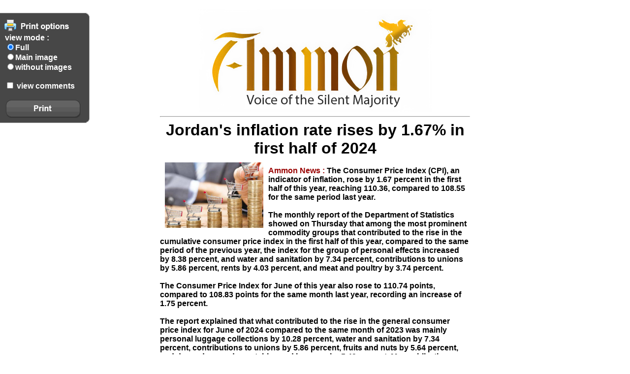

--- FILE ---
content_type: text/html; charset=utf-8
request_url: https://en.ammonnews.net/print/73755
body_size: 2100
content:
<html>
<head/><title>Jordan&#039;s inflation rate rises by 1.67% in first half of 2024</title>
<style type="text/css">body{font:bold 16px Arial,Helvetica,sans-serif;direction:ltr;margin:0;padding:0}.layout{width:650px}h1{margin:0}h4{margin:10px;font:12px tahoma}.date{font:12px tahoma}.con{text-align:right}#article-view{overflow:hidden;padding:15px}#article-view img{display:block;margin:auto;border:1px solid #777}#article-view h1{font:bold 120% Arial;margin:10px 0;color:#369;text-align:center}#article-view h2{color:#848484;font:bold 100% Arial;margin:0;text-align:center}#article-view p{font:bold 100% arial;line-height:1.5em;text-align:justify;color:#333}#article-view p.author{font:80% tahoma;margin:10px}.comments_ul{list-style:none;border-top:#666 solid 1px}.comments{border-bottom:solid 1px;margin-bottom:10px;padding-bottom:5px;font:12px tahoma}.comments_ul p.num{font:bold 40px Arial;color:#ccc;margin:0;float:right;padding:0 0 0 10px}.comments_ul p.body{margin:0}.comments_ul p.author{margin:0;text-align:left;clear:both}.comments_ul p.time{margin:0;text-align:left}.comments_ul .reason{display:none}#print_options{width:190px;height:182px;position:fixed;top:100px;left:10px;background:no-repeat top left url(/css/img/print_options.png);padding-top:70px;padding-right:29px}#print_options a{display:block;color:#fff;text-decoration:none;padding-right:30px;padding-top:7px;background:no-repeat right url(/css/img/print_options_c.gif)}#print_options a.commints{background:none}#print_options a#bottom{margin-top:33px;height:28px;width:125px;margin-right:5px;background:none;text-indent:1000px;overflow:hidden}.print_hide{display:none}</style>
<style media="print">#print_options{display:none}#print_options *{display:none}</style>
<body dir="ltr">
<div style="display:none;" id="full_content">
<div style="float:left;padding:10px;">
<img src="https://en.ammonnews.net/image.php?token=7f4fd1c9f5da35e05c1d6d8969bc58fd&c=1704668&size=large" style="width:200px;">
</div>
<div style="min-height:350px;">
<br/>
<label style="font-size:16px;color:#990100;"> Ammon News : </label>
The Consumer Price Index (CPI), an indicator of inflation, rose by 1.67 percent in the first half of this year, reaching 110.36, compared to 108.55 for the same period last year.<br><br>The monthly report of the Department of Statistics showed on Thursday that among the most prominent commodity groups that contributed to the rise in the cumulative consumer price index in the first half of this year, compared to the same period of the previous year, the index for the group of personal effects increased by 8.38 percent, and water and sanitation by 7.34 percent, contributions to unions by 5.86 percent, rents by 4.03 percent, and meat and poultry by 3.74 percent.<br><br>The Consumer Price Index for June of this year also rose to 110.74 points, compared to 108.83 points for the same month last year, recording an increase of 1.75 percent.<br><br>The report explained that what contributed to the rise in the general consumer price index for June of 2024 compared to the same month of 2023 was mainly personal luggage collections by 10.28 percent, water and sanitation by 7.34 percent, contributions to unions by 5.86 percent, fruits and nuts by 5.64 percent, and dry and canned vegetables and legumes by 5.49 percent. Meanwhile, the groups of oils and fats contributed a decrease of 2.37 percent, clothing by 1.59 percent, home textiles by 1.25 percent, and furniture, carpets, and bedding by 1.19 percent.<br><br>According to the report, the index for June of the current year increased by 0.15 percent, reaching 110.74, compared to 110.58 for the previous month of the same year.<br><br>Among the most prominent commodity groups that contributed to the rise in the general consumer price index for June 2024 compared to the previous month of May were rents by 1.71 percent, fruits and nuts by 1.67 percent, culture and entertainment by 1.34 percent, clothing by 1.03 percent, and spices, food enhancers, and other foods by 0.48 percent. Petra
</div>
</div>
<div style="display:none;" id="noimgs_content">The Consumer Price Index (CPI), an indicator of inflation, rose by 1.67 percent in the first half of this year, reaching 110.36, compared to 108.55 for the same period last year.<br><br>The monthly report of the Department of Statistics showed on Thursday that among the most prominent commodity groups that contributed to the rise in the cumulative consumer price index in the first half of this year, compared to the same period of the previous year, the index for the group of personal effects increased by 8.38 percent, and water and sanitation by 7.34 percent, contributions to unions by 5.86 percent, rents by 4.03 percent, and meat and poultry by 3.74 percent.<br><br>The Consumer Price Index for June of this year also rose to 110.74 points, compared to 108.83 points for the same month last year, recording an increase of 1.75 percent.<br><br>The report explained that what contributed to the rise in the general consumer price index for June of 2024 compared to the same month of 2023 was mainly personal luggage collections by 10.28 percent, water and sanitation by 7.34 percent, contributions to unions by 5.86 percent, fruits and nuts by 5.64 percent, and dry and canned vegetables and legumes by 5.49 percent. Meanwhile, the groups of oils and fats contributed a decrease of 2.37 percent, clothing by 1.59 percent, home textiles by 1.25 percent, and furniture, carpets, and bedding by 1.19 percent.<br><br>According to the report, the index for June of the current year increased by 0.15 percent, reaching 110.74, compared to 110.58 for the previous month of the same year.<br><br>Among the most prominent commodity groups that contributed to the rise in the general consumer price index for June 2024 compared to the previous month of May were rents by 1.71 percent, fruits and nuts by 1.67 percent, culture and entertainment by 1.34 percent, clothing by 1.03 percent, and spices, food enhancers, and other foods by 0.48 percent. Petra </div>
<div style="display:none;" id="thumbnail_content">
<div style="float:left;padding:10px;">
<img src="https://en.ammonnews.net/image.php?token=7f4fd1c9f5da35e05c1d6d8969bc58fd&c=1704668&size=large" style="width:200px;">
</div>
<div style="min-height:350px;">
<br>
<label style="font-size:16px;color:#990100;"> Ammon News : </label>
The Consumer Price Index (CPI), an indicator of inflation, rose by 1.67 percent in the first half of this year, reaching 110.36, compared to 108.55 for the same period last year.<br><br>The monthly report of the Department of Statistics showed on Thursday that among the most prominent commodity groups that contributed to the rise in the cumulative consumer price index in the first half of this year, compared to the same period of the previous year, the index for the group of personal effects increased by 8.38 percent, and water and sanitation by 7.34 percent, contributions to unions by 5.86 percent, rents by 4.03 percent, and meat and poultry by 3.74 percent.<br><br>The Consumer Price Index for June of this year also rose to 110.74 points, compared to 108.83 points for the same month last year, recording an increase of 1.75 percent.<br><br>The report explained that what contributed to the rise in the general consumer price index for June of 2024 compared to the same month of 2023 was mainly personal luggage collections by 10.28 percent, water and sanitation by 7.34 percent, contributions to unions by 5.86 percent, fruits and nuts by 5.64 percent, and dry and canned vegetables and legumes by 5.49 percent. Meanwhile, the groups of oils and fats contributed a decrease of 2.37 percent, clothing by 1.59 percent, home textiles by 1.25 percent, and furniture, carpets, and bedding by 1.19 percent.<br><br>According to the report, the index for June of the current year increased by 0.15 percent, reaching 110.74, compared to 110.58 for the previous month of the same year.<br><br>Among the most prominent commodity groups that contributed to the rise in the general consumer price index for June 2024 compared to the previous month of May were rents by 1.71 percent, fruits and nuts by 1.67 percent, culture and entertainment by 1.34 percent, clothing by 1.03 percent, and spices, food enhancers, and other foods by 0.48 percent. Petra
</div>
</div>
<div style="display:none;width:100%;" id="comments_content">
<br>
<hr>
<center><p style="font-size:18px;font-weight:bold;">comments</p></center><br>
</div>
<div style="display:none;width:100%;text-align:center;margin-top:0px;" id="header_content">
<center>
<a href="https://en.ammonnews.net/article/73755"><img src="https://en.ammonnews.net/templates/default-new/images/logo-am-h.png"/></a>
</center>
<hr>
<center>
<h1>Jordan&#039;s inflation rate rises by 1.67% in first half of 2024</h1>
</center>
</div>
<div style="display:none;width:100%;" id="footer_content">
<hr>
<center>
Copy Right Ammonews.net © 2020
</center>
<div style="width:100%;text-align:left;direction: ltr;">https://en.ammonnews.net/article/73755</div>
</div>
&nbsp
<input type=hidden id="src" value="full_content">
<div id="prtdlg" style="padding-left:10px;padding-top:50px;direction:ltr;width:190px;height:310px;color:#fff;position:fixed;background:no-repeat top right url(https://en.ammonnews.net/images/printer.png)">
view mode : <br>
<input type=radio name="op" onclick="update_src(this.value);update_print();" value="full_content" checked>Full</option> <br>
<input type=radio name="op" onclick="update_src(this.value);update_print();" value="thumbnail_content">Main image</option> <Br>
<input type=radio name="op" onclick="update_src(this.value);update_print();" value="noimgs_content">without images</option> <Br>
<br>
<input type=checkbox id="show_coms" onclick="update_print();"> view comments<br>
<bR>
<div onclick="ClickHereToPrint();" style="cursor:pointer;position:absolute;left:30px;top:183px;width:150px;height:35px;"></div>
</div>
<div style="margin:auto;width:630px;min-height:890px;background-color:#ffffff;border:0px solid #afafaf;padding-left:12px;padding-right:12px;" id="page"></div>
<iframe id="ifrmPrint" style="display:none;"></iframe>
<script language="javascript">function update_src(obj){document.getElementById('src').value=obj;}function update_print(){document.getElementById('page').innerHTML=document.getElementById(document.getElementById('src').value).innerHTML;if(document.getElementById('show_coms').checked==true){document.getElementById('page').innerHTML+=document.getElementById('comments_content').innerHTML;}document.getElementById('page').innerHTML=document.getElementById('header_content').innerHTML+document.getElementById('page').innerHTML;document.getElementById('page').innerHTML=document.getElementById('page').innerHTML+document.getElementById('footer_content').innerHTML;}function ClickHereToPrint(){document.getElementById('prtdlg').style.display='none';self.print();}update_print();</script>
</body>
</html>